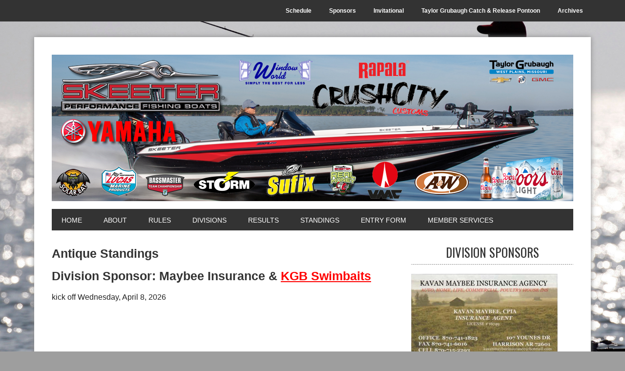

--- FILE ---
content_type: text/html; charset=UTF-8
request_url: https://joebassteamtrail.com/antique-standings/
body_size: 7030
content:
<!DOCTYPE html>
<html lang="en">
<head >
<meta charset="UTF-8" />
<meta name="description" content="Maybee Insurance and kgb swinbaits" />
<meta name="keywords" content="Maybee Insurance, kgb swimbaits" />
<meta name="viewport" content="width=device-width, initial-scale=1" />
<title>Maybee Insurance and KGB Swinbaits  – Joe Bass Team Trail</title>
<meta name='robots' content='max-image-preview:large' />
<link rel='dns-prefetch' href='//fonts.googleapis.com' />
<link rel="alternate" type="application/rss+xml" title="Joe Bass Team Trail &raquo; Feed" href="https://joebassteamtrail.com/feed/" />
<link rel="alternate" type="application/rss+xml" title="Joe Bass Team Trail &raquo; Comments Feed" href="https://joebassteamtrail.com/comments/feed/" />
<link rel="alternate" type="text/calendar" title="Joe Bass Team Trail &raquo; iCal Feed" href="https://joebassteamtrail.com/events/?ical=1" />
<link rel="alternate" title="oEmbed (JSON)" type="application/json+oembed" href="https://joebassteamtrail.com/wp-json/oembed/1.0/embed?url=https%3A%2F%2Fjoebassteamtrail.com%2Fantique-standings%2F" />
<link rel="alternate" title="oEmbed (XML)" type="text/xml+oembed" href="https://joebassteamtrail.com/wp-json/oembed/1.0/embed?url=https%3A%2F%2Fjoebassteamtrail.com%2Fantique-standings%2F&#038;format=xml" />
<link rel="canonical" href="https://joebassteamtrail.com/antique-standings/" />
<style id='wp-img-auto-sizes-contain-inline-css' type='text/css'>
img:is([sizes=auto i],[sizes^="auto," i]){contain-intrinsic-size:3000px 1500px}
/*# sourceURL=wp-img-auto-sizes-contain-inline-css */
</style>
<!-- <link rel='stylesheet' id='tribe-events-pro-mini-calendar-block-styles-css' href='https://joebassteamtrail.com/wp-content/plugins/events-calendar-pro/build/css/tribe-events-pro-mini-calendar-block.css?ver=7.7.12' type='text/css' media='all' /> -->
<!-- <link rel='stylesheet' id='metro-pro-theme-css' href='https://joebassteamtrail.com/wp-content/themes/metro-pro/style.css?ver=2.0.1' type='text/css' media='all' /> -->
<!-- <link rel='stylesheet' id='wp-block-library-css' href='https://joebassteamtrail.com/wp-includes/css/dist/block-library/style.min.css?ver=6.9' type='text/css' media='all' /> -->
<link rel="stylesheet" type="text/css" href="//joebassteamtrail.com/wp-content/cache/wpfc-minified/1b2wgo81/e4koc.css" media="all"/>
<style id='global-styles-inline-css' type='text/css'>
:root{--wp--preset--aspect-ratio--square: 1;--wp--preset--aspect-ratio--4-3: 4/3;--wp--preset--aspect-ratio--3-4: 3/4;--wp--preset--aspect-ratio--3-2: 3/2;--wp--preset--aspect-ratio--2-3: 2/3;--wp--preset--aspect-ratio--16-9: 16/9;--wp--preset--aspect-ratio--9-16: 9/16;--wp--preset--color--black: #000000;--wp--preset--color--cyan-bluish-gray: #abb8c3;--wp--preset--color--white: #ffffff;--wp--preset--color--pale-pink: #f78da7;--wp--preset--color--vivid-red: #cf2e2e;--wp--preset--color--luminous-vivid-orange: #ff6900;--wp--preset--color--luminous-vivid-amber: #fcb900;--wp--preset--color--light-green-cyan: #7bdcb5;--wp--preset--color--vivid-green-cyan: #00d084;--wp--preset--color--pale-cyan-blue: #8ed1fc;--wp--preset--color--vivid-cyan-blue: #0693e3;--wp--preset--color--vivid-purple: #9b51e0;--wp--preset--gradient--vivid-cyan-blue-to-vivid-purple: linear-gradient(135deg,rgb(6,147,227) 0%,rgb(155,81,224) 100%);--wp--preset--gradient--light-green-cyan-to-vivid-green-cyan: linear-gradient(135deg,rgb(122,220,180) 0%,rgb(0,208,130) 100%);--wp--preset--gradient--luminous-vivid-amber-to-luminous-vivid-orange: linear-gradient(135deg,rgb(252,185,0) 0%,rgb(255,105,0) 100%);--wp--preset--gradient--luminous-vivid-orange-to-vivid-red: linear-gradient(135deg,rgb(255,105,0) 0%,rgb(207,46,46) 100%);--wp--preset--gradient--very-light-gray-to-cyan-bluish-gray: linear-gradient(135deg,rgb(238,238,238) 0%,rgb(169,184,195) 100%);--wp--preset--gradient--cool-to-warm-spectrum: linear-gradient(135deg,rgb(74,234,220) 0%,rgb(151,120,209) 20%,rgb(207,42,186) 40%,rgb(238,44,130) 60%,rgb(251,105,98) 80%,rgb(254,248,76) 100%);--wp--preset--gradient--blush-light-purple: linear-gradient(135deg,rgb(255,206,236) 0%,rgb(152,150,240) 100%);--wp--preset--gradient--blush-bordeaux: linear-gradient(135deg,rgb(254,205,165) 0%,rgb(254,45,45) 50%,rgb(107,0,62) 100%);--wp--preset--gradient--luminous-dusk: linear-gradient(135deg,rgb(255,203,112) 0%,rgb(199,81,192) 50%,rgb(65,88,208) 100%);--wp--preset--gradient--pale-ocean: linear-gradient(135deg,rgb(255,245,203) 0%,rgb(182,227,212) 50%,rgb(51,167,181) 100%);--wp--preset--gradient--electric-grass: linear-gradient(135deg,rgb(202,248,128) 0%,rgb(113,206,126) 100%);--wp--preset--gradient--midnight: linear-gradient(135deg,rgb(2,3,129) 0%,rgb(40,116,252) 100%);--wp--preset--font-size--small: 13px;--wp--preset--font-size--medium: 20px;--wp--preset--font-size--large: 36px;--wp--preset--font-size--x-large: 42px;--wp--preset--spacing--20: 0.44rem;--wp--preset--spacing--30: 0.67rem;--wp--preset--spacing--40: 1rem;--wp--preset--spacing--50: 1.5rem;--wp--preset--spacing--60: 2.25rem;--wp--preset--spacing--70: 3.38rem;--wp--preset--spacing--80: 5.06rem;--wp--preset--shadow--natural: 6px 6px 9px rgba(0, 0, 0, 0.2);--wp--preset--shadow--deep: 12px 12px 50px rgba(0, 0, 0, 0.4);--wp--preset--shadow--sharp: 6px 6px 0px rgba(0, 0, 0, 0.2);--wp--preset--shadow--outlined: 6px 6px 0px -3px rgb(255, 255, 255), 6px 6px rgb(0, 0, 0);--wp--preset--shadow--crisp: 6px 6px 0px rgb(0, 0, 0);}:where(.is-layout-flex){gap: 0.5em;}:where(.is-layout-grid){gap: 0.5em;}body .is-layout-flex{display: flex;}.is-layout-flex{flex-wrap: wrap;align-items: center;}.is-layout-flex > :is(*, div){margin: 0;}body .is-layout-grid{display: grid;}.is-layout-grid > :is(*, div){margin: 0;}:where(.wp-block-columns.is-layout-flex){gap: 2em;}:where(.wp-block-columns.is-layout-grid){gap: 2em;}:where(.wp-block-post-template.is-layout-flex){gap: 1.25em;}:where(.wp-block-post-template.is-layout-grid){gap: 1.25em;}.has-black-color{color: var(--wp--preset--color--black) !important;}.has-cyan-bluish-gray-color{color: var(--wp--preset--color--cyan-bluish-gray) !important;}.has-white-color{color: var(--wp--preset--color--white) !important;}.has-pale-pink-color{color: var(--wp--preset--color--pale-pink) !important;}.has-vivid-red-color{color: var(--wp--preset--color--vivid-red) !important;}.has-luminous-vivid-orange-color{color: var(--wp--preset--color--luminous-vivid-orange) !important;}.has-luminous-vivid-amber-color{color: var(--wp--preset--color--luminous-vivid-amber) !important;}.has-light-green-cyan-color{color: var(--wp--preset--color--light-green-cyan) !important;}.has-vivid-green-cyan-color{color: var(--wp--preset--color--vivid-green-cyan) !important;}.has-pale-cyan-blue-color{color: var(--wp--preset--color--pale-cyan-blue) !important;}.has-vivid-cyan-blue-color{color: var(--wp--preset--color--vivid-cyan-blue) !important;}.has-vivid-purple-color{color: var(--wp--preset--color--vivid-purple) !important;}.has-black-background-color{background-color: var(--wp--preset--color--black) !important;}.has-cyan-bluish-gray-background-color{background-color: var(--wp--preset--color--cyan-bluish-gray) !important;}.has-white-background-color{background-color: var(--wp--preset--color--white) !important;}.has-pale-pink-background-color{background-color: var(--wp--preset--color--pale-pink) !important;}.has-vivid-red-background-color{background-color: var(--wp--preset--color--vivid-red) !important;}.has-luminous-vivid-orange-background-color{background-color: var(--wp--preset--color--luminous-vivid-orange) !important;}.has-luminous-vivid-amber-background-color{background-color: var(--wp--preset--color--luminous-vivid-amber) !important;}.has-light-green-cyan-background-color{background-color: var(--wp--preset--color--light-green-cyan) !important;}.has-vivid-green-cyan-background-color{background-color: var(--wp--preset--color--vivid-green-cyan) !important;}.has-pale-cyan-blue-background-color{background-color: var(--wp--preset--color--pale-cyan-blue) !important;}.has-vivid-cyan-blue-background-color{background-color: var(--wp--preset--color--vivid-cyan-blue) !important;}.has-vivid-purple-background-color{background-color: var(--wp--preset--color--vivid-purple) !important;}.has-black-border-color{border-color: var(--wp--preset--color--black) !important;}.has-cyan-bluish-gray-border-color{border-color: var(--wp--preset--color--cyan-bluish-gray) !important;}.has-white-border-color{border-color: var(--wp--preset--color--white) !important;}.has-pale-pink-border-color{border-color: var(--wp--preset--color--pale-pink) !important;}.has-vivid-red-border-color{border-color: var(--wp--preset--color--vivid-red) !important;}.has-luminous-vivid-orange-border-color{border-color: var(--wp--preset--color--luminous-vivid-orange) !important;}.has-luminous-vivid-amber-border-color{border-color: var(--wp--preset--color--luminous-vivid-amber) !important;}.has-light-green-cyan-border-color{border-color: var(--wp--preset--color--light-green-cyan) !important;}.has-vivid-green-cyan-border-color{border-color: var(--wp--preset--color--vivid-green-cyan) !important;}.has-pale-cyan-blue-border-color{border-color: var(--wp--preset--color--pale-cyan-blue) !important;}.has-vivid-cyan-blue-border-color{border-color: var(--wp--preset--color--vivid-cyan-blue) !important;}.has-vivid-purple-border-color{border-color: var(--wp--preset--color--vivid-purple) !important;}.has-vivid-cyan-blue-to-vivid-purple-gradient-background{background: var(--wp--preset--gradient--vivid-cyan-blue-to-vivid-purple) !important;}.has-light-green-cyan-to-vivid-green-cyan-gradient-background{background: var(--wp--preset--gradient--light-green-cyan-to-vivid-green-cyan) !important;}.has-luminous-vivid-amber-to-luminous-vivid-orange-gradient-background{background: var(--wp--preset--gradient--luminous-vivid-amber-to-luminous-vivid-orange) !important;}.has-luminous-vivid-orange-to-vivid-red-gradient-background{background: var(--wp--preset--gradient--luminous-vivid-orange-to-vivid-red) !important;}.has-very-light-gray-to-cyan-bluish-gray-gradient-background{background: var(--wp--preset--gradient--very-light-gray-to-cyan-bluish-gray) !important;}.has-cool-to-warm-spectrum-gradient-background{background: var(--wp--preset--gradient--cool-to-warm-spectrum) !important;}.has-blush-light-purple-gradient-background{background: var(--wp--preset--gradient--blush-light-purple) !important;}.has-blush-bordeaux-gradient-background{background: var(--wp--preset--gradient--blush-bordeaux) !important;}.has-luminous-dusk-gradient-background{background: var(--wp--preset--gradient--luminous-dusk) !important;}.has-pale-ocean-gradient-background{background: var(--wp--preset--gradient--pale-ocean) !important;}.has-electric-grass-gradient-background{background: var(--wp--preset--gradient--electric-grass) !important;}.has-midnight-gradient-background{background: var(--wp--preset--gradient--midnight) !important;}.has-small-font-size{font-size: var(--wp--preset--font-size--small) !important;}.has-medium-font-size{font-size: var(--wp--preset--font-size--medium) !important;}.has-large-font-size{font-size: var(--wp--preset--font-size--large) !important;}.has-x-large-font-size{font-size: var(--wp--preset--font-size--x-large) !important;}
/*# sourceURL=global-styles-inline-css */
</style>
<style id='classic-theme-styles-inline-css' type='text/css'>
/*! This file is auto-generated */
.wp-block-button__link{color:#fff;background-color:#32373c;border-radius:9999px;box-shadow:none;text-decoration:none;padding:calc(.667em + 2px) calc(1.333em + 2px);font-size:1.125em}.wp-block-file__button{background:#32373c;color:#fff;text-decoration:none}
/*# sourceURL=/wp-includes/css/classic-themes.min.css */
</style>
<!-- <link rel='stylesheet' id='cff-css' href='https://joebassteamtrail.com/wp-content/plugins/custom-facebook-feed-pro/assets/css/cff-style.min.css?ver=4.7.4' type='text/css' media='all' /> -->
<link rel="stylesheet" type="text/css" href="//joebassteamtrail.com/wp-content/cache/wpfc-minified/3t12jng/e4koc.css" media="all"/>
<link rel='stylesheet' id='google-font-css' href='//fonts.googleapis.com/css?family=Oswald%3A400&#038;ver=2.0.1' type='text/css' media='all' />
<script src='//joebassteamtrail.com/wp-content/cache/wpfc-minified/mouzsilw/e4koc.js' type="text/javascript"></script>
<!-- <script type="text/javascript" src="https://joebassteamtrail.com/wp-includes/js/jquery/jquery.min.js?ver=3.7.1" id="jquery-core-js"></script> -->
<!-- <script type="text/javascript" src="https://joebassteamtrail.com/wp-includes/js/jquery/jquery-migrate.min.js?ver=3.4.1" id="jquery-migrate-js"></script> -->
<!-- <script type="text/javascript" src="https://joebassteamtrail.com/wp-content/themes/metro-pro/js/backstretch.js?ver=1.0.0" id="metro-pro-backstretch-js"></script> -->
<script type="text/javascript" id="metro-pro-backstretch-set-js-extra">
/* <![CDATA[ */
var BackStretchImg = {"src":"https://joebassteamtrail.com/wp-content/uploads/2014/11/joebassbackground.jpg"};
//# sourceURL=metro-pro-backstretch-set-js-extra
/* ]]> */
</script>
<script src='//joebassteamtrail.com/wp-content/cache/wpfc-minified/fp4lvzxk/e4koc.js' type="text/javascript"></script>
<!-- <script type="text/javascript" src="https://joebassteamtrail.com/wp-content/themes/metro-pro/js/backstretch-set.js?ver=1.0.0" id="metro-pro-backstretch-set-js"></script> -->
<link rel="https://api.w.org/" href="https://joebassteamtrail.com/wp-json/" /><link rel="alternate" title="JSON" type="application/json" href="https://joebassteamtrail.com/wp-json/wp/v2/pages/8916" /><link rel="EditURI" type="application/rsd+xml" title="RSD" href="https://joebassteamtrail.com/xmlrpc.php?rsd" />
<!-- Custom Facebook Feed JS vars -->
<script type="text/javascript">
var cffsiteurl = "https://joebassteamtrail.com/wp-content/plugins";
var cffajaxurl = "https://joebassteamtrail.com/wp-admin/admin-ajax.php";
var cfflinkhashtags = "false";
</script>
<!-- Generated by Jetpack Social -->
<meta property="og:title" content="Antique Standings">
<meta property="og:url" content="https://joebassteamtrail.com/antique-standings/">
<meta property="og:description" content="Division Sponsor: Maybee Insurance &amp; KGB Swimbaits kick off Wednesday, April 8, 2026">
<!-- / Jetpack Social -->
<meta name="tec-api-version" content="v1"><meta name="tec-api-origin" content="https://joebassteamtrail.com"><link rel="alternate" href="https://joebassteamtrail.com/wp-json/tribe/events/v1/" /><style>body { background-color: #9e9e9e; }</style>
<link rel="icon" href="https://joebassteamtrail.com/wp-content/uploads/2024/12/joebass512-150x150.jpg" sizes="32x32" />
<link rel="icon" href="https://joebassteamtrail.com/wp-content/uploads/2024/12/joebass512-300x300.jpg" sizes="192x192" />
<link rel="apple-touch-icon" href="https://joebassteamtrail.com/wp-content/uploads/2024/12/joebass512-300x300.jpg" />
<meta name="msapplication-TileImage" content="https://joebassteamtrail.com/wp-content/uploads/2024/12/joebass512-300x300.jpg" />
<!-- Styles cached and displayed inline for speed. Generated by http://stylesplugin.com -->
<style type="text/css" id="styles-plugin-css">
.styles a:hover{color:#000}.styles h1,.styles h2,.styles h3,.styles h4,.styles h5,.styles h6{font-size:25px}.styles .nav-primary .genesis-nav-menu a:hover,.styles .nav-primary .genesis-nav-menu .current-menu-item > a{background-color:red}.styles .site-footer{background-color:#000}.styles .site-footer a,.styles .site-footer p{font-family:Arial,Helvetica,sans-serif}.styles .gform_wrapper .gfield_label{color:red}.styles .gform_wrapper input,.styles .gform_wrapper select,.styles .gform_wrapper textarea{background-color:#eaeaea;color:#000}
</style>
</head>
<body class="wp-singular page-template-default page page-id-8916 custom-background wp-theme-genesis wp-child-theme-metro-pro tribe-no-js styles header-image header-full-width content-sidebar genesis-breadcrumbs-hidden genesis-footer-widgets-visible" itemscope itemtype="https://schema.org/WebPage"><nav class="nav-secondary" aria-label="Secondary" itemscope itemtype="https://schema.org/SiteNavigationElement"><div class="wrap"><ul id="menu-lower" class="menu genesis-nav-menu menu-secondary"><li id="menu-item-7873" class="menu-item menu-item-type-post_type menu-item-object-page menu-item-7873"><a href="https://joebassteamtrail.com/schedule/" itemprop="url"><span itemprop="name">Schedule</span></a></li>
<li id="menu-item-3219" class="menu-item menu-item-type-custom menu-item-object-custom menu-item-3219"><a href="https://joebassteamtrail.com/save-a-receipt-benefit/" itemprop="url"><span itemprop="name">Sponsors</span></a></li>
<li id="menu-item-218" class="menu-item menu-item-type-custom menu-item-object-custom menu-item-has-children menu-item-218"><a href="#" itemprop="url"><span itemprop="name">Invitational</span></a>
<ul class="sub-menu">
<li id="menu-item-15419" class="menu-item menu-item-type-post_type menu-item-object-post menu-item-15419"><a href="https://joebassteamtrail.com/2026-invitational/" itemprop="url"><span itemprop="name">2026 Invitational</span></a></li>
<li id="menu-item-1733" class="menu-item menu-item-type-custom menu-item-object-custom menu-item-1733"><a href="https://joebassteamtrail.com/invitational-f-a-q/" itemprop="url"><span itemprop="name">Invitational F.A.Q.</span></a></li>
</ul>
</li>
<li id="menu-item-240" class="menu-item menu-item-type-post_type menu-item-object-page menu-item-240"><a href="https://joebassteamtrail.com/catch-release-pontoon/" itemprop="url"><span itemprop="name">Taylor Grubaugh Catch &#038; Release Pontoon</span></a></li>
<li id="menu-item-6096" class="menu-item menu-item-type-post_type menu-item-object-page menu-item-6096"><a href="https://joebassteamtrail.com/blog/" itemprop="url"><span itemprop="name">Archives</span></a></li>
</ul></div></nav><div class="site-container"><header class="site-header" itemscope itemtype="https://schema.org/WPHeader"><div class="wrap"><div class="title-area"><p class="site-title" itemprop="headline"><a href="https://joebassteamtrail.com/" title="Joe Bass Team Trail"><img src="https://joebassteamtrail.com/wp-content/themes/metro-pro/images/logo.png" title="Joe Bass Team Trail" alt="Joe Bass Team Trail"/></a></p><p class="site-description" itemprop="description">Creditable, affordable, professionally ran bass tournaments</p></div></div></header><nav class="nav-primary" aria-label="Main" itemscope itemtype="https://schema.org/SiteNavigationElement"><div class="wrap"><ul id="menu-main" class="menu genesis-nav-menu menu-primary"><li id="menu-item-12052" class="menu-item menu-item-type-custom menu-item-object-custom menu-item-home menu-item-12052"><a href="https://joebassteamtrail.com/" itemprop="url"><span itemprop="name">Home</span></a></li>
<li id="menu-item-5" class="menu-item menu-item-type-post_type menu-item-object-page menu-item-5"><a href="https://joebassteamtrail.com/about/" itemprop="url"><span itemprop="name">About</span></a></li>
<li id="menu-item-27" class="menu-item menu-item-type-post_type menu-item-object-page menu-item-27"><a href="https://joebassteamtrail.com/rules/" itemprop="url"><span itemprop="name">Rules</span></a></li>
<li id="menu-item-94" class="menu-item menu-item-type-custom menu-item-object-custom menu-item-has-children menu-item-94"><a href="#" itemprop="url"><span itemprop="name">Divisions</span></a>
<ul class="sub-menu">
<li id="menu-item-8885" class="menu-item menu-item-type-post_type menu-item-object-page menu-item-8885"><a href="https://joebassteamtrail.com/antique/" itemprop="url"><span itemprop="name">Antique</span></a></li>
<li id="menu-item-99" class="menu-item menu-item-type-post_type menu-item-object-page menu-item-99"><a href="https://joebassteamtrail.com/mark-twain/" itemprop="url"><span itemprop="name">Mark Twain</span></a></li>
<li id="menu-item-105" class="menu-item menu-item-type-post_type menu-item-object-page menu-item-105"><a href="https://joebassteamtrail.com/open/" itemprop="url"><span itemprop="name">Open</span></a></li>
<li id="menu-item-10542" class="menu-item menu-item-type-post_type menu-item-object-page menu-item-10542"><a href="https://joebassteamtrail.com/ozarks/" itemprop="url"><span itemprop="name">Ozarks</span></a></li>
<li id="menu-item-113" class="menu-item menu-item-type-post_type menu-item-object-page menu-item-113"><a href="https://joebassteamtrail.com/pomme/" itemprop="url"><span itemprop="name">Pomme</span></a></li>
<li id="menu-item-116" class="menu-item menu-item-type-post_type menu-item-object-page menu-item-116"><a href="https://joebassteamtrail.com/stockton/" itemprop="url"><span itemprop="name">Stockton</span></a></li>
<li id="menu-item-121" class="menu-item menu-item-type-post_type menu-item-object-page menu-item-121"><a href="https://joebassteamtrail.com/table-rock/" itemprop="url"><span itemprop="name">Table Rock Summer</span></a></li>
<li id="menu-item-130" class="menu-item menu-item-type-post_type menu-item-object-page menu-item-130"><a href="https://joebassteamtrail.com/truman/" itemprop="url"><span itemprop="name">Truman</span></a></li>
<li id="menu-item-15321" class="menu-item menu-item-type-post_type menu-item-object-page menu-item-15321"><a href="https://joebassteamtrail.com/winter/" itemprop="url"><span itemprop="name">Winter</span></a></li>
</ul>
</li>
<li id="menu-item-132" class="menu-item menu-item-type-custom menu-item-object-custom menu-item-has-children menu-item-132"><a href="#" itemprop="url"><span itemprop="name">Results</span></a>
<ul class="sub-menu">
<li id="menu-item-9162" class="menu-item menu-item-type-taxonomy menu-item-object-category menu-item-9162"><a href="https://joebassteamtrail.com/category/antique-results/" itemprop="url"><span itemprop="name">Antique Results</span></a></li>
<li id="menu-item-6222" class="menu-item menu-item-type-taxonomy menu-item-object-category menu-item-6222"><a href="https://joebassteamtrail.com/category/mark-twain-results/" itemprop="url"><span itemprop="name">Mark Twain Results</span></a></li>
<li id="menu-item-10969" class="menu-item menu-item-type-taxonomy menu-item-object-category menu-item-10969"><a href="https://joebassteamtrail.com/category/ozarks-results/" itemprop="url"><span itemprop="name">Ozarks Results</span></a></li>
<li id="menu-item-6224" class="menu-item menu-item-type-taxonomy menu-item-object-category menu-item-6224"><a href="https://joebassteamtrail.com/category/pomme-results/" itemprop="url"><span itemprop="name">Pomme Results</span></a></li>
<li id="menu-item-6225" class="menu-item menu-item-type-taxonomy menu-item-object-category menu-item-6225"><a href="https://joebassteamtrail.com/category/stockton-results/" itemprop="url"><span itemprop="name">Stockton Results</span></a></li>
<li id="menu-item-6226" class="menu-item menu-item-type-taxonomy menu-item-object-category menu-item-6226"><a href="https://joebassteamtrail.com/category/table-rock-results/" itemprop="url"><span itemprop="name">Table Rock Results</span></a></li>
<li id="menu-item-15496" class="menu-item menu-item-type-taxonomy menu-item-object-category menu-item-15496"><a href="https://joebassteamtrail.com/category/table-rock-winter/" itemprop="url"><span itemprop="name">Table Rock Winter</span></a></li>
<li id="menu-item-6227" class="menu-item menu-item-type-taxonomy menu-item-object-category menu-item-6227"><a href="https://joebassteamtrail.com/category/truman-results/" itemprop="url"><span itemprop="name">Truman Results</span></a></li>
</ul>
</li>
<li id="menu-item-133" class="menu-item menu-item-type-custom menu-item-object-custom current-menu-ancestor current-menu-parent menu-item-has-children menu-item-133"><a href="#" itemprop="url"><span itemprop="name">Standings</span></a>
<ul class="sub-menu">
<li id="menu-item-8918" class="menu-item menu-item-type-post_type menu-item-object-page current-menu-item page_item page-item-8916 current_page_item menu-item-8918"><a href="https://joebassteamtrail.com/antique-standings/" aria-current="page" itemprop="url"><span itemprop="name">Antique Standings</span></a></li>
<li id="menu-item-500" class="menu-item menu-item-type-post_type menu-item-object-page menu-item-500"><a href="https://joebassteamtrail.com/mark-twain-standings/" itemprop="url"><span itemprop="name">Mark Twain Standings</span></a></li>
<li id="menu-item-493" class="menu-item menu-item-type-post_type menu-item-object-page menu-item-493"><a href="https://joebassteamtrail.com/open-standings/" itemprop="url"><span itemprop="name">Open Standings</span></a></li>
<li id="menu-item-10642" class="menu-item menu-item-type-post_type menu-item-object-page menu-item-10642"><a href="https://joebassteamtrail.com/ozarks-standings/" itemprop="url"><span itemprop="name">Ozarks Standings</span></a></li>
<li id="menu-item-495" class="menu-item menu-item-type-post_type menu-item-object-page menu-item-495"><a href="https://joebassteamtrail.com/pomme-lake-standings/" itemprop="url"><span itemprop="name">Pomme Standings</span></a></li>
<li id="menu-item-496" class="menu-item menu-item-type-post_type menu-item-object-page menu-item-496"><a href="https://joebassteamtrail.com/stockton-lake-standings/" itemprop="url"><span itemprop="name">Stockton Standings</span></a></li>
<li id="menu-item-497" class="menu-item menu-item-type-post_type menu-item-object-page menu-item-497"><a href="https://joebassteamtrail.com/table-rock-standings/" itemprop="url"><span itemprop="name">Table Rock Summer Standings</span></a></li>
<li id="menu-item-494" class="menu-item menu-item-type-post_type menu-item-object-page menu-item-494"><a href="https://joebassteamtrail.com/truman-lake-standings/" itemprop="url"><span itemprop="name">Truman Standings</span></a></li>
<li id="menu-item-15322" class="menu-item menu-item-type-post_type menu-item-object-page menu-item-15322"><a href="https://joebassteamtrail.com/winter-standings/" itemprop="url"><span itemprop="name">Winter Standings</span></a></li>
</ul>
</li>
<li id="menu-item-738" class="menu-item menu-item-type-post_type menu-item-object-page menu-item-has-children menu-item-738"><a href="https://joebassteamtrail.com/entry-form/" itemprop="url"><span itemprop="name">Entry Form</span></a>
<ul class="sub-menu">
<li id="menu-item-13081" class="menu-item menu-item-type-post_type menu-item-object-page menu-item-13081"><a href="https://joebassteamtrail.com/on-line-entry-form/" itemprop="url"><span itemprop="name">On-line Entry Form</span></a></li>
</ul>
</li>
<li id="menu-item-7830" class="menu-item menu-item-type-custom menu-item-object-custom menu-item-has-children menu-item-7830"><a href="#" itemprop="url"><span itemprop="name">Member Services</span></a>
<ul class="sub-menu">
<li id="menu-item-7834" class="menu-item menu-item-type-taxonomy menu-item-object-category menu-item-7834"><a href="https://joebassteamtrail.com/category/benefits/" itemprop="url"><span itemprop="name">Benefits</span></a></li>
<li id="menu-item-15414" class="menu-item menu-item-type-post_type menu-item-object-page menu-item-15414"><a href="https://joebassteamtrail.com/faq/" itemprop="url"><span itemprop="name">Questions &#038; Answers</span></a></li>
<li id="menu-item-15396" class="menu-item menu-item-type-post_type menu-item-object-post menu-item-15396"><a href="https://joebassteamtrail.com/tournament-of-champions/" itemprop="url"><span itemprop="name">2026 Tournament of Champions</span></a></li>
<li id="menu-item-7832" class="menu-item menu-item-type-post_type menu-item-object-page menu-item-7832"><a href="https://joebassteamtrail.com/contact-directors/" itemprop="url"><span itemprop="name">Contact Directors</span></a></li>
<li id="menu-item-7835" class="menu-item menu-item-type-post_type menu-item-object-page menu-item-7835"><a href="https://joebassteamtrail.com/recommended-lodging/" itemprop="url"><span itemprop="name">Recommended Lodging</span></a></li>
<li id="menu-item-13381" class="menu-item menu-item-type-post_type menu-item-object-post menu-item-13381"><a href="https://joebassteamtrail.com/contingency-money/" itemprop="url"><span itemprop="name">Contingency Money</span></a></li>
</ul>
</li>
</ul></div></nav><div class="site-inner"><div class="content-sidebar-wrap"><main class="content"><article class="post-8916 page type-page status-publish entry" aria-label="Antique Standings" itemscope itemtype="https://schema.org/CreativeWork"><header class="entry-header"><h1 class="entry-title" itemprop="headline">Antique Standings</h1>
</header><div class="entry-content" itemprop="text"><h2><strong>Division Sponsor: Maybee Insurance &amp; <a href="https://kgbswimbaits.com/" target="_blank" rel="noopener">KGB Swimbaits</a></strong></h2>
<p>kick off Wednesday, April 8, 2026</p>
</div></article></main><aside class="sidebar sidebar-primary widget-area" role="complementary" aria-label="Primary Sidebar" itemscope itemtype="https://schema.org/WPSideBar"><section id="widget_sp_image-150" class="widget widget_sp_image"><div class="widget-wrap"><h4 class="widget-title widgettitle">Division Sponsors</h4>
<img width="300" height="171" alt="kmaybeeinsurance" class="attachment-full" style="max-width: 100%;" src="https://joebassteamtrail.com/wp-content/uploads/2020/10/kmaybeeinsurance.jpg" /><div class="widget_sp_image-description" ><p>Independent Insurance Agency offering individualized options in all aspects of life including but not limited to, Commercial, Home, Auto, Farm/Ranch, Animals. Contact us today to discuss your options. (870) 741-1823</p>
</div></div></section>
<section id="widget_sp_image-245" class="widget widget_sp_image"><div class="widget-wrap"><h4 class="widget-title widgettitle">KGB Swimbaits</h4>
<a href="https://kgbswimbaits.com/" target="_self" class="widget_sp_image-image-link" title="KGB Swimbaits"><img width="300" height="235" alt="KGB Swimbaits" class="attachment-full aligncenter" style="max-width: 100%;" src="https://joebassteamtrail.com/wp-content/uploads/2025/11/KGBLogo300px.png" /></a><div class="widget_sp_image-description" ><p>KGB Swimbaits goal is to produce the highest quality Swimbaits, fishing gear and to provide the best customer service in this industry for everyone.</p>
<p>Both Kavan Maybee Insurance & KGB Swimbaits are Save A Receipt Sponsors.</p>
</div></div></section>
<section id="widget_sp_image-152" class="widget widget_sp_image"><div class="widget-wrap"><h4 class="widget-title widgettitle">Lake Level</h4>
<a href="http://www.swl-wc.usace.army.mil/pages/data/tabular/htm/tabrock.htm" target="_blank" class="widget_sp_image-image-link" title="Lake Level"><img width="299" height="47" alt="Lake Level" class="attachment-full" style="max-width: 100%;" src="https://joebassteamtrail.com/wp-content/uploads/2020/10/lake-level-sidebar.png" /></a></div></section>
</aside></div></div></div><div class="footer-widgets"><div class="wrap"><div class="widget-area footer-widgets-1 footer-widget-area"><section id="custom_html-4" class="widget_text widget widget_custom_html"><div class="widget_text widget-wrap"><h4 class="widget-title widgettitle">Staff</h4>
<div class="textwidget custom-html-widget"><p>Bob Capps<br />
Trail Manager/webmaster<br />
<a href="mailto:bob@joebassteamtrail.com">bob@joebassteamtrail.com</a><br />
417-818-3898</p>
<p>Timmy Newberry<br />
Tournament Director Mark Twain/Ozarks<br />
<a href="mailto:timmy@joebassteamtrail.com">timmy@joebassteamtrail.com</a><br />
314-220-7196</p></div></div></section>
</div><div class="widget-area footer-widgets-2 footer-widget-area"><section id="custom_html-5" class="widget_text widget widget_custom_html"><div class="widget_text widget-wrap"><h4 class="widget-title widgettitle">Staff</h4>
<div class="textwidget custom-html-widget"><p>Rocky Carden<br />
Director Antique/Table Rock/Winter/Pomme/Truman/Stockton<br />
<a
href="mailto:rocky@joebassteamtrail.com">rocky@joebassteamtrail.com<br />
</a>417-773-5223</p>
<p>Rusty Darnell<br />
Advertising<br />
<a
href="mailto:rusty@joebassteamtrail.com">rusty@joebassteamtrail.com<br />
</a>417-838-0366</p>
</div></div></section>
</div><div class="widget-area footer-widgets-3 footer-widget-area"><section id="custom_html-6" class="widget_text widget widget_custom_html"><div class="widget_text widget-wrap"><h4 class="widget-title widgettitle">Tournament Directors</h4>
<div class="textwidget custom-html-widget"><p>Contact your Director for any questions regarding your selected division.</p>
<p>Directors will respond to you within 24 hours, during regular business hours. All email correspondence is completely confidential.</p>
<p> Want to advertise or partner with Joe Bass Team Trail contact Bob or Rusty?<p>
</div></div></section>
</div></div></div><footer class="site-footer" itemscope itemtype="https://schema.org/WPFooter"><div class="wrap"><p>Joe Bass Team Trail &#xA9;&nbsp;2026 ♠ web by bob</p></div></footer><script type="speculationrules">
{"prefetch":[{"source":"document","where":{"and":[{"href_matches":"/*"},{"not":{"href_matches":["/wp-*.php","/wp-admin/*","/wp-content/uploads/*","/wp-content/*","/wp-content/plugins/*","/wp-content/themes/metro-pro/*","/wp-content/themes/genesis/*","/*\\?(.+)"]}},{"not":{"selector_matches":"a[rel~=\"nofollow\"]"}},{"not":{"selector_matches":".no-prefetch, .no-prefetch a"}}]},"eagerness":"conservative"}]}
</script>
<script>
( function ( body ) {
'use strict';
body.className = body.className.replace( /\btribe-no-js\b/, 'tribe-js' );
} )( document.body );
</script>
<script> /* <![CDATA[ */var tribe_l10n_datatables = {"aria":{"sort_ascending":": activate to sort column ascending","sort_descending":": activate to sort column descending"},"length_menu":"Show _MENU_ entries","empty_table":"No data available in table","info":"Showing _START_ to _END_ of _TOTAL_ entries","info_empty":"Showing 0 to 0 of 0 entries","info_filtered":"(filtered from _MAX_ total entries)","zero_records":"No matching records found","search":"Search:","all_selected_text":"All items on this page were selected. ","select_all_link":"Select all pages","clear_selection":"Clear Selection.","pagination":{"all":"All","next":"Next","previous":"Previous"},"select":{"rows":{"0":"","_":": Selected %d rows","1":": Selected 1 row"}},"datepicker":{"dayNames":["Sunday","Monday","Tuesday","Wednesday","Thursday","Friday","Saturday"],"dayNamesShort":["Sun","Mon","Tue","Wed","Thu","Fri","Sat"],"dayNamesMin":["S","M","T","W","T","F","S"],"monthNames":["January","February","March","April","May","June","July","August","September","October","November","December"],"monthNamesShort":["January","February","March","April","May","June","July","August","September","October","November","December"],"monthNamesMin":["Jan","Feb","Mar","Apr","May","Jun","Jul","Aug","Sep","Oct","Nov","Dec"],"nextText":"Next","prevText":"Prev","currentText":"Today","closeText":"Done","today":"Today","clear":"Clear"}};/* ]]> */ </script><script type="text/javascript" src="https://joebassteamtrail.com/wp-content/plugins/the-events-calendar/common/build/js/user-agent.js?ver=da75d0bdea6dde3898df" id="tec-user-agent-js"></script>
<script type="text/javascript" id="cffscripts-js-extra">
/* <![CDATA[ */
var cffOptions = {"placeholder":"https://joebassteamtrail.com/wp-content/plugins/custom-facebook-feed-pro/assets/img/placeholder.png","resized_url":"https://joebassteamtrail.com/wp-content/uploads/sb-facebook-feed-images/","nonce":"7e51eef313"};
//# sourceURL=cffscripts-js-extra
/* ]]> */
</script>
<script type="text/javascript" src="https://joebassteamtrail.com/wp-content/plugins/custom-facebook-feed-pro/assets/js/cff-scripts.min.js?ver=4.7.4" id="cffscripts-js"></script>
<script type="text/javascript">
jQuery('.soliloquy-container').removeClass('no-js');
</script>
<script id="hide-title-attributes">
function hide_title_attributes(el){
var t = el.querySelectorAll('[title]');
if(t && t.length > 0){
for(var n=0;n<t.length;++n){
var title=t[n].title;
t[n].removeAttribute('title');
t[n].setAttribute('aria-label',title);
}
}
}
hide_title_attributes(document.body);
document.body.onmouseover = function(e){
if(e.target.innerHTML.indexOf('title=')>-1){
hide_title_attributes(e.target);   
}
else if(e.target.title){
var t=e.target.title;
e.target.removeAttribute('title');
e.target.setAttribute('aria-label',t);     
}
}
</script>
</body></html><!-- WP Fastest Cache file was created in 0.739 seconds, on January 15, 2026 @ 6:29 pm -->

--- FILE ---
content_type: application/javascript
request_url: https://joebassteamtrail.com/wp-content/cache/wpfc-minified/fp4lvzxk/e4koc.js
body_size: -166
content:
// source --> https://joebassteamtrail.com/wp-content/themes/metro-pro/js/backstretch-set.js?ver=1.0.0 
jQuery(document).ready(function($) {
	$("body").backstretch([BackStretchImg.src],{duration:3000,fade:750});
});